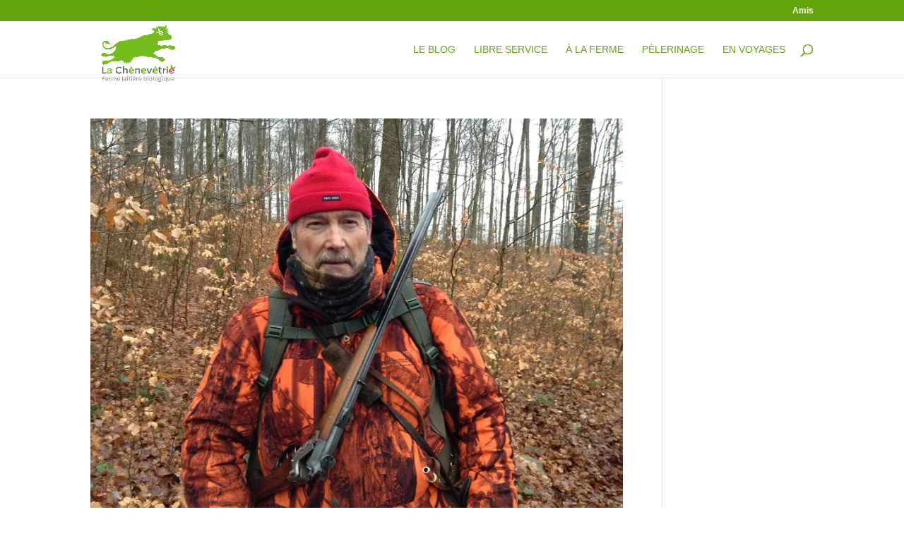

--- FILE ---
content_type: text/css
request_url: https://lachenevetrie.com/wp-content/themes/POPnCOM/style.css?ver=4.27.4
body_size: 4421
content:
/*
Theme Name: PopnCOM
Description: Theme enfant de Divi
Author: Nadège
Author URI: https://www.popncom.com
Template: Divi
Version: 1.1
*/

/*
Merci à Divi Community pour les bases
  ____ _____     _____      ____ ___  __  __ __  __ _   _ _   _ ___ _______   __
 |  _ \_ _\ \   / /_ _|    / ___/ _ \|  \/  |  \/  | | | | \ | |_ _|_   _\ \ / /
 | | | | | \ \ / / | |    | |  | | | | |\/| | |\/| | | | |  \| || |  | |  \ V /
 | |_| | |  \ V /  | |    | |__| |_| | |  | | |  | | |_| | |\  || |  | |   | |
 |____/___|  \_/  |___|    \____\___/|_|  |_|_|  |_|\___/|_| \_|___| |_|   |_|

*/


/* 
** CENTRER DU CONTENU VERTICALEMENT 
** Voir tuto : https://www.divi-community.fr/snippets-divi/centrer-du-contenu-verticalement
*/

.dc-centrer-verticalement {
	display: flex;
	flex-direction: column;
	justify-content: center;
  	display: -webkit-box;
	display: -webkit-flex;
	display: -moz-box;
	display: -ms-flexbox;
	-webkit-box-orient: vertical;
	-webkit-box-direction: normal;
	-webkit-flex-direction: column;
	 -moz-box-orient: vertical;
	 -moz-box-direction: normal;
	  -ms-flex-direction: column;
	-webkit-box-pack: center;
	-webkit-justify-content: center;
	-moz-box-pack: center;
	-ms-flex-pack: center;
}


/*
** INVERSER LE SENS DES COLONNES SUR MOBILE
** Voir tuto : https://www.divi-community.fr/snippets-divi/inverser-ordre-des-colonnes-sur-mobile
*/

@media only screen and (max-width : 980px) {
	.dc-inverser-colonnes--section .dc-inverser-colonnes--ligne {
		display: -webkit-flex;
		display: -ms-flex;
		display: flex;
		-webkit-flex-direction: column-reverse;
		-ms-flex-direction: column-reverse;
		flex-direction: column-reverse;
	}
}


/*
** MENU MOBILE : en pleine largeur et le hamburger devient une croix pour fermer
*/

.et_mobile_menu {
	margin-left: -30px;
	padding: 5%;
	width: calc( 100% + 60px);
}

.mobile_nav.opened .mobile_menu_bar:before {
	content: "\4d";
}


/* 
** AUGMENTER LA LARGEUR CHAMP RÉSULTAT CAPTCHA 
** Parfois, suivant la taille du texte, certains chiffres du résultat sont masqués
*/
.et_pb_contact_right p input {
	max-width: 50px;
}


/*
** METTRE EXPOSANTS ET INDICES À LA BONNE TAILLE
** Généralement, ils sont bien trop gros…
*/
sup, sub {
    font-size: 70%;
}

/*                                               BLOG                               */
/* On réduit la hauteur du module blog */
#dc_blog .et_pb_post {
    padding-bottom: 0;
}
#dc_blog .et_pb_post .entry-featured-image-url,
#dc_blog .et_pb_image_container {
    margin-bottom: 0!important;
}
/* Position du titre, des meta et de l'extrait */
#dc_blog .title_plus_meta {
    position: absolute;
    bottom: auto;
    z-index: 10;
}
#dc_blog article.et_pb_post {
    position: relative;
}
#dc_blog .post-content {
    position: absolute;
    top: auto;
    z-index: 10;
    opacity: 0;
    visibility: hidden;
}
/* Bonus : Petit dégradé sur l'image pour la lisibilté */
#dc_blog .et_pb_image_container:after {
 	content:"";
 	position: absolute;
 	bottom:0;
 	width:100%;
 	height:35%;
 	background: -o-linear-gradient(top, rgba(0,0,0,0) 0%,rgba(0,0,0,0.8) 100%);
 	background: -webkit-gradient(linear, left top, left bottom, from(rgba(0,0,0,0)),to(rgba(0,0,0,0.8)));
 	background: linear-gradient(to bottom, rgba(0,0,0,0) 0%,rgba(0,0,0,0.8) 100%);  
}
/* Bonus : Un vrai bouton "Lire plus" */
#dc_blog .post-content-inner {
	margin-bottom: 5px;
}
#dc_blog .more-link {
	padding: 2px 10px;
	border: 1px solid #fff;
	-webkit-transition: all .3s;
	-o-transition: all .3s;
	transition: all .3s;
}
#dc_blog .more-link:hover {
	letter-spacing: 2px;
	padding: 2px 20px;
}
/* Bonus : Pour l'effet Ken Burns sur l'image à la une */
#dc_blog .entry-featured-image-url img {
    -webkit-transition: all 2s;
    -o-transition: all 2s;
    transition: all 2s;
}
#dc_blog .entry-featured-image-url img:hover {
    -webkit-transform: scale(1.05)rotate(1deg);
        -ms-transform: scale(1.05)rotate(1deg);
            transform: scale(1.05)rotate(1deg);
}

/*                                                  LOGO                                */
/*FAIRE DEPASSER LE LOGO DU MENU DE DIVI*/

/*Taille du logo sur tablette et téléphone*/
@media only screen and (max-width: 980px) {
#logo {
min-height: 80px;
}
}

/*Taille du logo sur grand écran*/
@media only screen and (min-width: 981px) {
#logo {
min-height: 90px;
}
}

--- FILE ---
content_type: text/css
request_url: https://lachenevetrie.com/wp-content/et-cache/8979/et-core-unified-cpt-deferred-8979.min.css?ver=1754159991
body_size: 6563
content:
.et-db #et-boc .et-l .et_pb_section_0_tb_footer.et_pb_section{padding-bottom:0px;margin-top:100px}.et-db #et-boc .et-l .et_pb_row_0_tb_footer.et_pb_row{margin-top:-27px!important}.et-db #et-boc .et-l .et_pb_row_0_tb_footer,body.et-db #page-container .et-db #et-boc .et-l #et-boc .et-l .et_pb_row_0_tb_footer.et_pb_row,body.et_pb_pagebuilder_layout.single.et-db #page-container #et-boc .et-l #et-boc .et-l .et_pb_row_0_tb_footer.et_pb_row,body.et_pb_pagebuilder_layout.single.et_full_width_page.et-db #page-container #et-boc .et-l #et-boc .et-l .et_pb_row_0_tb_footer.et_pb_row{width:100%}.et-db #et-boc .et-l .et_pb_divider_0_tb_footer{margin-bottom:20px!important}.et-db #et-boc .et-l .et_pb_divider_0_tb_footer:before{border-top-color:#62a60a}.et-db #et-boc .et-l .et_pb_text_0_tb_footer{line-height:0em;line-height:0em}.et-db #et-boc .et-l .et_pb_text_0_tb_footer h4,.et-db #et-boc .et-l .et_pb_menu_0_tb_footer.et_pb_menu ul li a{text-transform:uppercase;color:#62a60a!important}.et-db #et-boc .et-l .et_pb_menu_0_tb_footer.et_pb_menu{border-bottom-width:1px;border-bottom-color:rgba(51,51,51,0.17)}.et-db #et-boc .et-l .et_pb_menu_0_tb_footer,.et-db #et-boc .et-l .et_pb_menu_1_tb_footer{margin-bottom:0px!important}.et-db #et-boc .et-l .et_pb_menu_0_tb_footer.et_pb_menu ul li.current-menu-item a{color:#0c71c3!important}.et-db #et-boc .et-l .et_pb_menu_1_tb_footer.et_pb_menu .et_mobile_menu,.et-db #et-boc .et-l .et_pb_menu_1_tb_footer.et_pb_menu .et_mobile_menu ul,.et-db #et-boc .et-l .et_pb_menu_0_tb_footer.et_pb_menu .nav li ul,.et-db #et-boc .et-l .et_pb_menu_0_tb_footer.et_pb_menu .et_mobile_menu,.et-db #et-boc .et-l .et_pb_menu_0_tb_footer.et_pb_menu .et_mobile_menu ul,.et-db #et-boc .et-l .et_pb_menu_1_tb_footer.et_pb_menu .nav li ul{background-color:#ffffff!important}.et-db #et-boc .et-l .et_pb_menu_1_tb_footer .et_pb_menu_inner_container>.et_pb_menu__logo-wrap,.et-db #et-boc .et-l .et_pb_menu_1_tb_footer .et_pb_menu__logo-slot,.et-db #et-boc .et-l .et_pb_menu_0_tb_footer .et_pb_menu_inner_container>.et_pb_menu__logo-wrap,.et-db #et-boc .et-l .et_pb_menu_0_tb_footer .et_pb_menu__logo-slot{width:auto;max-width:100%}.et-db #et-boc .et-l .et_pb_menu_0_tb_footer .et_pb_menu_inner_container>.et_pb_menu__logo-wrap .et_pb_menu__logo img,.et-db #et-boc .et-l .et_pb_menu_0_tb_footer .et_pb_menu__logo-slot .et_pb_menu__logo-wrap img,.et-db #et-boc .et-l .et_pb_menu_1_tb_footer .et_pb_menu_inner_container>.et_pb_menu__logo-wrap .et_pb_menu__logo img,.et-db #et-boc .et-l .et_pb_menu_1_tb_footer .et_pb_menu__logo-slot .et_pb_menu__logo-wrap img{height:auto;max-height:none}.et-db #et-boc .et-l .et_pb_menu_1_tb_footer .et_pb_menu__icon.et_pb_menu__search-button,.et-db #et-boc .et-l .et_pb_menu_1_tb_footer .et_pb_menu__icon.et_pb_menu__close-search-button,.et-db #et-boc .et-l .et_pb_menu_1_tb_footer .mobile_nav .mobile_menu_bar:before,.et-db #et-boc .et-l .et_pb_menu_1_tb_footer .et_pb_menu__icon.et_pb_menu__cart-button,.et-db #et-boc .et-l .et_pb_menu_0_tb_footer .et_pb_menu__icon.et_pb_menu__search-button,.et-db #et-boc .et-l .et_pb_menu_0_tb_footer .et_pb_menu__icon.et_pb_menu__close-search-button,.et-db #et-boc .et-l .et_pb_menu_0_tb_footer .et_pb_menu__icon.et_pb_menu__cart-button,.et-db #et-boc .et-l .et_pb_menu_0_tb_footer .mobile_nav .mobile_menu_bar:before{color:#62a60a}.et-db #et-boc .et-l .et_pb_contact_form_0_tb_footer.et_pb_contact_form_container h1,.et-db #et-boc .et-l .et_pb_contact_form_0_tb_footer.et_pb_contact_form_container h2.et_pb_contact_main_title,.et-db #et-boc .et-l .et_pb_contact_form_0_tb_footer.et_pb_contact_form_container h3.et_pb_contact_main_title,.et-db #et-boc .et-l .et_pb_contact_form_0_tb_footer.et_pb_contact_form_container h4.et_pb_contact_main_title,.et-db #et-boc .et-l .et_pb_contact_form_0_tb_footer.et_pb_contact_form_container h5.et_pb_contact_main_title,.et-db #et-boc .et-l .et_pb_contact_form_0_tb_footer.et_pb_contact_form_container h6.et_pb_contact_main_title{color:#62a60a!important}.et-db #et-boc .et-l .et_pb_contact_form_0_tb_footer.et_pb_contact_form_container .input,.et-db #et-boc .et-l .et_pb_contact_form_0_tb_footer.et_pb_contact_form_container .input[type="checkbox"]+label i,.et-db #et-boc .et-l .et_pb_contact_form_0_tb_footer.et_pb_contact_form_container .input[type="radio"]+label i{border-width:1px;border-color:#168944}.et-db #et-boc .et-l .et_pb_contact_form_0_tb_footer.et_pb_contact_form_container{padding-top:10px;padding-right:20px;padding-bottom:10px;padding-left:20px;margin-top:20px!important;margin-bottom:0px!important}.et-db #et-boc .et-l .et_pb_contact_form_0_tb_footer{width:100%;max-width:100%}.et-db #et-boc .et-l .et_pb_contact_form_0_tb_footer .input,.et-db #et-boc .et-l .et_pb_contact_form_0_tb_footer .input[type="checkbox"]+label i,.et-db #et-boc .et-l .et_pb_contact_form_0_tb_footer .input[type="radio"]+label i{background-color:#ffffff}.et-db #et-boc .et-l .et_pb_contact_form_0_tb_footer .input,.et-db #et-boc .et-l .et_pb_contact_form_0_tb_footer .input[type="checkbox"]+label,.et-db #et-boc .et-l .et_pb_contact_form_0_tb_footer .input[type="radio"]+label,.et-db #et-boc .et-l .et_pb_contact_form_0_tb_footer .input[type="checkbox"]:checked+label i:before,.et-db #et-boc .et-l .et_pb_contact_form_0_tb_footer .input::placeholder{color:#000000}.et-db #et-boc .et-l .et_pb_contact_form_0_tb_footer .input::-webkit-input-placeholder{color:#000000}.et-db #et-boc .et-l .et_pb_contact_form_0_tb_footer .input::-moz-placeholder{color:#000000}.et-db #et-boc .et-l .et_pb_contact_form_0_tb_footer .input::-ms-input-placeholder{color:#000000}.et-db #et-boc .et-l .et_pb_contact_form_0_tb_footer .et_pb_contact_field input,.et-db #et-boc .et-l .et_pb_contact_form_0_tb_footer .et_pb_contact_field select,.et-db #et-boc .et-l .et_pb_contact_form_0_tb_footer .et_pb_contact_field textarea,.et-db #et-boc .et-l .et_pb_contact_form_0_tb_footer .et_pb_contact_field .et_pb_contact_field_options_list label>i,.et-db #et-boc .et-l .et_pb_contact_form_0_tb_footer input.et_pb_contact_captcha{box-shadow:0px 2px 18px 0px rgba(0,0,0,0.3)}.et-db #et-boc .et-l .et_pb_contact_form_0_tb_footer .input[type="radio"]:checked+label i:before{background-color:#000000}.et-db #et-boc .et-l .et_pb_contact_form_0_tb_footer.et_pb_contact_form_container.et_pb_module{margin-left:auto!important;margin-right:auto!important}@media only screen and (max-width:980px){.et-db #et-boc .et-l .et_pb_menu_0_tb_footer.et_pb_menu{border-bottom-width:1px;border-bottom-color:rgba(51,51,51,0.17)}}@media only screen and (max-width:767px){.et-db #et-boc .et-l .et_pb_menu_0_tb_footer.et_pb_menu{border-bottom-width:1px;border-bottom-color:rgba(51,51,51,0.17)}}